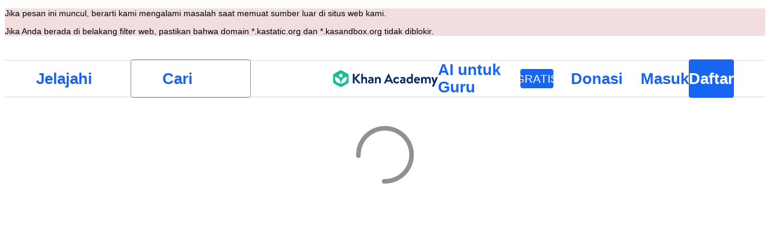

--- FILE ---
content_type: text/javascript
request_url: https://cdn.kastatic.org/khanacademy/281016.1a376f5bc223ac6f.js
body_size: 11194
content:
"use strict";(self.webpackChunkkhanacademy=self.webpackChunkkhanacademy||[]).push([["281016"],{971714:function(a){a.exports=JSON.parse('{"5yIPLp":["Ups!"],"30ETT4":["Maaf, halaman yang berusaha Anda buka tidak tersedia."],"DxWYIs":["Buka beranda Khan Academy"],"XSlm/0":["Jika masalah ini berlanjut dan sepertinya terjadi kesalahan, <0>",["0"],"</0> dan kami akan memeriksanya."],"CpcmBV":["kirimkan laporan"],"UV0J8D":["Amharik"],"8HV3WN":["Arab"],"/IkoRr":["Azerbaijan"],"KhEBDR":["Bulgaria"],"6e+N4u":["Bengali"],"w9VTXG":["Ceko"],"Fo2vDn":["Denmark"],"DDcvSo":["Jerman"],"CZXzs4":["Yunani"],"lYGfRP":["Inggris"],"65A04M":["Spanyol"],"JFI3iH":["Persia"],"nLC6tu":["Prancis"],"sGpqyx":["Gujarat"],"3oTCgM":["Ibrani"],"mkWad2":["Bahasa Hungaria"],"AkeObK":["Armenia"],"BQukYF":["Bahasa Indonesia"],"rJl8hp":["Islandia"],"Lj7sBL":["Italia"],"dFtidv":["Jepang"],"17Lyf3":["Georgia"],"h6S9Yz":["Korea"],"1v5xlu":["Kirgiz"],"Ot2qtY":["Lituania"],"/0YsGP":["Latvia"],"sBc/n8":["Mongol"],"tF97tn":["Melayu"],"WRBPIL":["Birma"],"P1x1Fb":["Bokm\xe5l Norwegia"],"KIjvtr":["Belanda"],"trnWaw":["Polandia"],"R7+D0/":["Portugis (Brasil)"],"512Uma":["Portugis (Portugal)"],"uJc01W":["Rumania"],"nji0/X":["Rusia"],"dZWZsK":["Bahasa Isyarat Amerika"],"LSdcWW":["Slovenia"],"bE1aWK":["Somalia"],"pVxf7b":["Albania"],"9aBtdW":["Serbia"],"UaISq3":["Swedia"],"SUr44j":["Thailand"],"Kz91g/":["Turki"],"V9+2pH":["Ukraina"],"fROFIL":["Vietnam"],"6imsQS":["China (disederhanakan)"],"DM4gBB":["Cina (Tradisional)"],"7WMgxm":["Preferensi Cookie"],"uyJsf6":["Tentang kami"],"qdyV/M":["Berita"],"k4I7F8":["Dampak"],"3uNIbB":["Tim kami"],"PJzAMT":["Pekerja magang"],"CvSqQ9":["Pakar konten kami"],"Jil/1G":["Kepemimpinan kami"],"9E65Ob":["Pendukung kami"],"9CgBjH":["Kontributor kami"],"K9Kun2":["Keuangan kami"],"AranlS":["Karier di Khan Academy"],"V+D/YP":["Karier"],"4IGEAO":["Magang"],"jfC/xh":["Kontak"],"CRzGla":["Pusat Bantuan"],"2TKQsS":["Komunitas pendukung"],"ivZpKd":["Bagikan cerita Anda"],"skyYBR":["Pers"],"Ks5GjD":["Unduh aplikasi kami"],"pLJXWn":["Mata pelajaran"],"+DEogc":["Ubah bahasa"],"8QSwA8":["relawan"],"UBFThq":["Misi kami adalah memberikan pendidikan kelas dunia secara gratis kepada siapa pun, di mana saja."],"M7sk0o":["Khan Academy adalah sebuah organisasi nirlaba 501(c)(3)."],"+AYB0D":[["donateLink"]," atau ",["volunteerLink"]," hari ini!"],"2jJHJV":["Navigasi situs"],"Emv+V7":["Ketentuan layanan"],"LcET2C":["Kebijakan Privasi"],"lRwK0n":["Pemberitahuan Cookie"],"wZQPfd":["Pernyataan Aksesibilitas"],"RdmuDi":["Ikuti kami di Facebook"],"iofwjj":["Ikuti kami di Twitter"],"LP2oeZ":["Ikuti kami di Instagram"],"Ng063n":["Donasi"],"JNCzPW":["Negara"],"J/GZmc":["Amerika Serikat"],"J6PdvT":["Meksiko"],"P7k2N+":["Brasil"],"vXIe7J":["Bahasa"],"3c+rtT":["Unduh dari App Store"],"4+X0DJ":["Dapatkan di Google Play"],"Bz2rUd":["Cari mata pelajaran, kemampuan, dan video"],"A1taO8":["Cari"],"wELyS0":["Lewati ke konten utama"],"sQia9P":["Masuk"],"e+RpCP":["Daftar"],"vcpc5o":["Tutup menu"],"GSr0rF":["Buka menu"],"poutdK":["header halaman"],"0m7I0y":["Maaf! Saya dinonaktifkan saat Anda mengerjakan penilaian (Kuis, Tes Unit, Tantangan Mata Pelajaran, dan Tantangan Penguasaan). Ini adalah kesempatan Anda untuk menunjukkan pengetahuan Anda tanpa bantuan saya.\\n\\nMulailah dari awal lagi, tunggu 5 menit setelah menutup, atau selesaikan penilaian terbuka dan saya akan kembali untuk membantu Anda dengan pekerjaan biasa Anda."],"gicxYl":["Maaf, tapi saya tidak tersedia di halaman ini. Ini adalah kesempatan Anda untuk menunjukkan apa yang Anda tahu tanpa bantuan saya. Anda pasti bisa!"],"I6uwWJ":["[kemarin]"],"9JNVLA":["[besok]"],"sTpCUV":["Guru Anda, ",["teacherName"],", telah mengaktifkan Mode Fokus sampai pukul **",["time"],"** jadi saya tidak tersedia untuk percakapan saat ini. Setiap guru Anda dapat mengakhiri Mode Fokus kapan saja."],"4tqRSO":["Sepertinya Anda telah mematikan Kepentingan. Untuk mengaktifkan aktivitas ini, nyalakan minat di [Pengaturan Khanmigo](",["url"],")."],"gjn6gJ":["Suara Khanmigo saat ini tidak tersedia"],"LYocXy":["Suara Khanmigo dinonaktifkan"],"JKxauc":["Matikan Suara Khanmigo"],"vBf+wr":["Nyalakan Suara Khanmigo"],"TVEatU":["Pengenalan Pidato dinonaktifkan"],"dWNML2":["Matikan Pengenalan Bicara"],"pKFHf1":["Nyalakan Pengenalan Bicara"],"+lD/SN":[["seconds","plural",{"other":["Tidak terkirim. Percobaan berikutnya dalam ","#","s"]}]],"bRvZvA":[["currentPage"]," dari ",["totalPageCount"]],"ntZb6F":["Bahasa pilihan Anda sekarang disetel ke ",["0"],". Anda dapat mengubah ini kapan saja di Preferensi Khanmigo."],"kf83Ld":["Terjadi kesalahan."],"OolvvN":["Ups! Sepertinya ada masalah saat memuat data akun pengguna Anda."],"FgAxTj":["Keluar"],"lCF0wC":["Muat ulang"],"kU8xDj":["AI untuk Guru"],"2POOFK":["Gratis"],"Kzy2d8":["Info Lebih Lanjut"],"sW5OjU":["wajib"],"LLAa/9":["Opsional"],"y5p2bQ":["Tahukah Anda?"],"XnGvPC":["Menguasai satu kemampuan saja di Khan Academy akan meningkatkan progres pembelajaran."],"I4wbpi":["Peserta didik telah menghabiskan ",["actualMinutes"]," miliar menit belajar di Khan Academy. ",["approxMinutes"]," miliar menit setara dengan ",["actualYears"]," tahun."],"dHTAm0":["Aktivitas Pelajar"],"MNUEEb":["Alat Orang Tua"],"44n5bf":["Alat Guru"],"9h7zb4":["Alat Admin"],"fWzAbm":["Dokumen saya"],"mGNs+z":["Pelatih Menulis"],"YzeZW2":["Pelatih Menulis (Hanya Bahasa Inggris)"],"mALQCE":["Ups! Ada yang salah. Silakan coba lagi."],"zglT3i":["Pilih kategori untuk melihat kursusnya"],"8tjQCz":["Jelajahi"],"p6NueD":["BARU"],"cV9Teo":["Jelajahi Menu"],"4q1KwJ":["Menu Utama"],"mQn6gx":["Tentang Khan Academy"],"qYpD+t":["Tidak ada notifikasi. Anda bisa kembali belajar!"],"iDNBZe":["Notifikasi"],"U9EEUz":["Anda memiliki pemberitahuan baru"],"Ll6jbj":["Masuk untuk mengklaim poin Anda"],"tJU0+a":["Kelas Khan Academy"],"2XZ3pO":["Rumah pelajar"],"FyqC6I":["Dasbor Guru"],"iAq5NJ":["Dasbor orangtua"],"n+cdSt":["Dasbor Administrator"],"Tz0i8g":["Pengaturan"],"c3XJ18":["Bantuan"],"rw3/co":["menu pengguna"],"HMmg5J":["Jika Anda berada di belakang filter web, pastikan bahwa domain *.kastatic.org dan *.kasandbox.org tidak diblokir."],"VvXNI+":["Jika pesan ini muncul, berarti kami mengalami masalah saat memuat sumber luar di situs web kami."],"8OXcXf":["Khan Academy tidak mendukung browser ini."],"WmAVp8":["Untuk menggunakan Khan Academy, Anda harus upgrade ke browser web lain."],"fcsdyP":["Cukup pilih salah satu opsi di bawah ini untuk mulai upgrade."],"RxZ9Rz":["Oh, tidak! Sepertinya terjadi kesalahan. Anda perlu ",["refreshLink"],". Jika masalah ini berlanjut, ",["issueLink"],"."],"vx1ZqM":["beri tahu kami"],"zSmxHz":["muat ulang"],"/smmSS":["Bimbing saya"],"1okPHv":["Saya tidak bekerja sekarang karena saya mungkin mengalami masalah teknis. Silakan coba lagi nanti."],"o2CMkd":["Kembali ke obrolan guru Anda!\\n\\nAnda memiliki kemampuan penuh lagi, dan saya akan menjadi Pemandu Guru terbaik yang saya bisa!"],"d046ny":["Ini adalah tampilan siswa Anda!\\n\\n**Saya akan menjawab sesuai dengan semua siswa Anda.** Ayo coba!"],"8w5L2z":["Terjadi kesalahan saat melanjutkan percakapan ini. Muat ulang halaman untuk mencoba lagi, atau mulai percakapan baru."],"vPF04k":["Mulai obrolan baru"],"nrFaq8":["Hai. Saya Khanmigo - asisten pengajaran AI Anda. Saya menggunakan Kecerdasan Buatan (AI) untuk membantu Anda mengajar dan mendukung siswa Anda mencapai tujuan pembelajaran mereka."],"9KpdYV":["Saya masih cukup baru, jadi saya kadang membuat kesalahan. Jika Anda menangkap saya membuat kesalahan, klik ikon Thumbs Down untuk membantu saya belajar. Misalnya, jika saya memberi Anda jawaban matematika yang salah, klik Thumbs Down."],"2owsjT":["Beberapa tips untuk menggunakan saya dengan aman:\\n- Mohon jangan sertakan detail pribadi dalam pesan Anda kepada saya.\\n- Jika Anda memiliki siswa yang menggunakan Khanmigo, gunakan riwayat chat untuk meninjau interaksi mereka dengan saya."],"xQ7e1K":["Silahkan klik \\"Saya mengerti\\" untuk mulai bekerja bersama."],"5ZRfjk":["Saya mengerti"],"B+a5lu":["Hai. Saya ",["CHAT_BOT_NAME"]," - panduan AI Anda. Saya menggunakan Kecerdasan Buatan (AI) untuk membantu Anda belajar di Khan Academy. Ini adalah hal favorit saya!"],"Z7obhq":["Saya masih cukup baru, jadi saya kadang membuat kesalahan. Jika Anda menangkap saya membuat kesalahan, klik ikon Thumbs Down untuk membantu saya belajar. Misalnya, jika saya memberi Anda jawaban matematika yang salah, klik Thumbs Down."],"tGm0Ui":["Silahkan klik \\"Saya mengerti\\" untuk mulai belajar hari ini."],"+ZEIt5":["Anda tidak memiliki izin untuk melihat konten ini"],"7p5kLi":["Dasbor"],"/+PQ0p":["Favorit Saya"],"GdgCoi":["Rencana"],"hYgDIe":["Buat"],"aBVFl3":["Membedakan"],"XYLcNv":["Dukungan"],"rjZpLn":["Belajar"],"g20SMS":["Semua Alat"],"nuwdKq":["Blooket Penghasil"],"Nj+Ngg":["Buat pertanyaan Blooket tentang berbagai topik."],"CS/SbE":["Potongan Teks"],"tMBxOA":["Bagi teks-teks kompleks menjadi bagian yang dapat dikelola agar lebih mudah dipahami siswa."],"vbmUWQ":["Newsletter Kelas"],"W50dNO":["Hasilkan buletin yang menarik untuk memberi tahu orang tua tentang kegiatan kelas."],"EBVjqh":["Cuplikan Kelas"],"3gVo6T":["Tinjau kinerja dan tren siswa Anda."],"STbjD9":["Petunjuk Jelas"],"Ga7ky/":["Hasilkan instruksi yang ringkas dan mudah diikuti untuk tugas dan aktivitas."],"qBRiWp":["Pemicu Diskusi"],"8/3TIn":["Rancang prompt yang menarik untuk merangsang diskusi kelas yang bermakna."],"aCVoMU":["Tiket Keluar"],"3/zyuh":["Buat penilaian cepat di akhir pelajaran untuk memeriksa pemahaman siswa."],"lurblM":["Puisi Ringkasan Kelas Seru"],"l9/Eie":["Jadikan momen kelas yang berkesan menjadi rangkuman puisi kreatif."],"L2iOam":["Asisten IEP"],"ATszcS":["Perlancar pembuatan Rencana Pendidikan Individual."],"raPyFk":["Catatan: Keluaran ini adalah draf dan tidak merupakan IEP yang lengkap atau final. Diperlukan penyempurnaan lebih lanjut berdasarkan penilaian profesional Anda. Pastikan bahwa IEP final disesuaikan dengan kebutuhan khusus siswa dan mematuhi semua kebijakan sekolah dan persyaratan hukum yang berlaku."],"PABCoQ":["Teks Informasional"],"+5oSbW":["Buat teks informasi untuk berbagai topik."],"2eGv97":["Tujuan Pembelajaran"],"fhWySS":["Kembangkan tujuan pembelajaran yang jelas dan terukur untuk memandu pengajaran."],"yz86U+":["Pengait Pelajaran"],"dNLWvw":["Rencanakan awal pelajaran yang menarik untuk melibatkan siswa."],"7VH3iq":["Rencana Pelajaran"],"jUgF81":["Buat rencana pelajaran yang terstruktur, rinci, dan disesuaikan dengan kurikulum dan kebutuhan siswa Anda."],"T/DpUW":["Surat Rekomendasi"],"uR2rux":["Buat surat rekomendasi personal yang dipersonalisasi."],"lOyyM+":["Penyama Tingkat"],"QlT8fo":["Sesuaikan kompleksitas teks yang diberikan."],"3kaL7s":["Jadikan Relevan!"],"digxmc":["Hubungkan konten pelajaran dengan kehidupan dan minat siswa untuk meningkatkan keterlibatan."],"FPglUm":["Kuis Pilihan Ganda"],"/M65nx":["Buat quis pilihan ganda tentang berbagai topik."],"+g7tug":["Pembuat Pertanyaan"],"/WQtks":["Buat pertanyaan untuk konten khusus."],"uyfMbO":["Penghasil Konteks Dunia Nyata"],"UkRw+r":["Hubungkan topik pelajaran ke contoh nyata dan aplikasi dunia nyata yang menarik."],"5wpHZE":["Rekomendasikan Tugas"],"8FGeto":["Terima rekomendasi tentang apa yang harus di kerjakan oleh siswa Anda berikutnya."],"BMaOsq":["Segarkan Pengetahuan Saya"],"4sNijO":["Segarkan pengetahuan konten Anda dalam berbagai bidang mata pelajaran."],"Av4Quo":["Komentar Kartu Laporan"],"eywkhV":["Hasilkan komentar raport yang konstruktif dan dipersonalisasi."],"SUMESK":["Generator Rubrik"],"tyElK2":["Rancang rubrik penilaian yang jelas dan mendetail untuk menetapkan harapan dan menyederhanakan penilaian."],"Zwepwv":["Penulis Tujuan SMART"],"4Elzs6":["Buatlah tujuan yang spesifik, dapat diukur, tercapai, relevan, dan terikat waktu."],"mG3XdJ":["Ringkasan Riwayat Obrolan Siswa"],"loyiva":["Dapatkan wawasan dari ringkasan percakapan siswa Khanmigo yang telah disusun."],"7tCbFU":["Penulis Ulang Teks"],"Kjd5mW":["Sesuaikan teks agar sesuai dengan kebutuhan pengajaran Anda."],"8y87Qt":["Bercakap dengan GPT"],"v6tFeC":["Bicaralah dengan model mini GPT-4o."],"sRuvak":["Tinjau kinerja anak-anak Anda dan tren."],"2B2uRU":["Terima rekomendasi tentang apa yang harus dikerjakan anak-anak Anda berikutnya."],"wsNMma":["Ringkaskan riwayat obrolan anak"],"hgUMw3":["Dapatkan wawasan dari ringkasan yang dikompilasi dari obrolan anak Khanmigo."],"rlC+mB":["Cuplikan Kursus"],"xjd6X0":["Dapatkan ringkasan perkembangan siswa dalam kursus di satu atau beberapa sekolah."],"wwCRjg":["Buletin Sekolah"],"l2Uboz":["Hasilkan buletin menarik untuk menjaga agar guru tetap mendapatkan informasi tentang aktivitas sekolah."],"RgmNpB":["Menghasilkan pertanyaan..."],"bfgr/e":["Pertanyaan"],"x5qQ1g":["Jawaban ",["letter"]],"NOdFZR":["Menghasilkan..."],"b3G8+O":["Ini mungkin memakan beberapa menit."],"iSht+l":["Kolom ini tidak boleh kosong."],"Oi/9VQ":["Kolom ini tidak boleh mengandung tag HTML."],"nJyysv":["Jawaban duplikat tidak diizinkan."],"cvWIZI":["Buang pertanyaan"],"OzPckO":["Pertahankan pertanyaan"],"STxlMY":["Judul kumpulan pertanyaan"],"n5rGs6":["Deskripsi kumpulan pertanyaan"],"enzGAL":["Pertanyaan"],"6foA8n":["Anda yakin?"],"zLZGr1":["Anda yakin ingin menghapus pertanyaan ini?"],"dEgA5A":["Batalkan"],"IatsLx":["Hapus pertanyaan"],"xLGAhW":["Tambahkan pertanyaan dari dek Khanmigo"],"SHsjTW":[["num","plural",{"other":[["used"]," / ","#"," Karakter"]}]],"YyEvbd":["tutup keypad matematika"],"39XxYd":["buka keypad matematika"],"UvvCgn":["Kotak input matematika"],"mmv7Cy":["Hapus sorotan"],"jJXcKe":["Tambahkan sorotan"],"bmBH4p":["Petunjuk #",["pos"]],"wyOokZ":["Kesalahan saat render: ",["error"]],"P6KUyP":["Jawaban Anda mendekati, tetapi Anda mungkin menghitung nilai pi. Masukkan jawaban Anda sebagai kelipatan pi, misalnya 12 pi atau 2/3 pi."],"3Bkx/M":["Masih ada lebih banyak bagian dari pertanyaan ini untuk dijawab."],"Ctob3N":["Kami tidak dapat memahami jawaban Anda. Silakan periksa jawaban Anda apabila ada tambahan teks atau simbol."],"dPoQy+":["Jawaban Anda hampir benar, tetapi perlu disederhanakan."],"Vg6lSH":["Jawaban Anda hampir benar, tetapi masih kurang <code>\\\\%</code> di bagian akhir."],"5FfeVU":["Saya komputer. Saya hanya memahami perkalian jika Anda menggunakan bintang (*) sebagai tanda perkalian."],"sayGrO":["Jawaban Anda kosong."],"+7XVX0":["Silakan perpendek jawaban Anda."],"qnjH1N":["Jawaban Anda meliputi penggunaan variabel dengan huruf kapital yang salah."],"we8KJd":["Jawaban Anda meliputi huruf variabel yang salah."],"FegogK":["Pastikan Anda memilih sesuatu untuk setiap barisnya."],"GLBKO/":["Pilihan yang tidak valid"],"id9kPp":["Maaf, saya tidak mengerti itu!"],"tlW4v9":["Petunjuk"],"uxfcrd":["Dapatkan petunjuk lain"],"y4e1p9":["Maaf, bagian dari pertanyaan ini tidak lagi tersedia. \uD83D\uDE05 Jangan khawatir, bagian ini tidak akan dinilai. Ayo lanjutkan lagi!"],"tCvvdq":["Teruslah mencoba"],"KDw4GX":["Coba lagi"],"9td1Wl":["Periksa"],"NLBmwk":["Benar!"],"jdU2p1":["Soal berikutnya"],"P+4OPT":["Lompat ke ",["title"]],"Hp1l6f":["Saat ini"],"t2rBZB":["Benar"],"uUvmBo":["Benar (dipilih)"],"Sewdux":["Salah"],"XQfc1o":["Salah (dipilih)"],"BRvU04":["Sembunyikan penjelasan"],"vzH+7Z":["Penjelasan"],"OV/JbF":["Kami tidak dapat menilai jawaban Anda."],"L3EhRH":["Sepertinya Anda mengosongkan sesuatu atau "],"QpzKWV":["memasukkan jawaban yang tidak valid."],"keIXpv":["suatu bilangan bulat, seperti $6$"],"Lf87Wq":["suatu pecahan *wajar*, seperti $1/2$ atau $6/10$"],"NdGXcB":["suatu pecahan *wajar sederhana*, seperti $3/5$"],"x0k7/G":["suatu pecahan *tak wajar*, seperti $10/7$ atau $14/8$"],"YnXyFQ":["suatu pecahan *tak wajar yang disederhanakan*, seperti $7/4$"],"R75vPI":["suatu pecahan campuran, seperti $1\\\\ 3/4$"],"Jlj2Go":["suatu bilangan desimal *pasti*, seperti $0.75$"],"TJyohW":["suatu persentase, seperti $12.34\\\\%$"],"Sf4AJx":["kelipatan dari pi, seperti $12$ pi atau $2/3$ pi"],"qVQETK":["**Jawabanmu seharusnya** "],"aMc5QP":["Jawaban anda:"],"fv0fwo":["Klik untuk menambah poin"],"cEMEcK":["Klik untuk menambah titik sudut"],"mDA7px":["Ketuk setiap titik pada gambar untuk memilih semua jawaban yang sesuai."],"VSIVf5":["Ketuk setiap titik pada gambar untuk memilih jawaban."],"KgkL6U":["Klik setiap titik pada gambar untuk memilih semua jawaban yang sesuai."],"gHukFm":["Klik setiap titik pada gambar untuk memilih jawaban."],"RD5mEd":["Pilihan:"],"+PGpFX":[["num","plural",{"other":["#"," jawaban"]}]],"tgSGI1":["Sembunyikan pilihan jawaban"],"DkK8wU":[["num","plural",{"other":["Pindah: ","#"]}]],"vppdTO":["Klik pada ubin untuk mengubah lampu."],"rHAKoP":["Anda harus menyalakan semua lampu untuk melanjutkan."],"8iQicA":["Pastikan Anda mengisi semua sel dalam matriks."],"jNGzub":["Gambar struktur molekul. Notasi SMILES: ",["content"]],"kB43jn":["Tukar arah"],"lJn4ux":["Buat lingkaran dibuka"],"7p2s46":["Buat lingkaran diisi"],"KlKiWk":["Bilangan pembagi:"],"4Er+WD":["Harap pastikan jumlah divisi ada dalam rentang ",["divRangeString"],"."],"yqIcUX":["garis ",["lineRange"]],"o5nRMM":["garis ",["lineNumber"]],"7s0l40":["Simbol ",["questionSymbol"]," menunjukkan ",["questionNumber"]," pertanyaan itu referensi bagian ini dari bagian itu."],"JT+otx":["Simbol ",["sentenceSymbol"]," menunjukkan bahwa kalimat berikut direferensikan dalam sebuah pertanyaan."],"bEBWJ5":["Garis"],"zdXFxN":["Awal mula membaca bacaan."],"kZwnd0":["Mulai membaca bacaan catatan kaki."],"CpfhFc":["Akhir dari membaca bacaan."],"lWJfnk":["[Penanda untuk pertanyaan ",["number"],"]"],"DAJnrL":["[Lingkaran penanda ",["number"],"]"],"QNk2ob":["[Kalimat ",["number"],"]"],"OiWWrh":["Seret tombol untuk membuat grafik"],"FtNmL+":["Ketuk untuk menambah poin"],"ocUvR+":["Salah"],"c+xCSz":["Benar"],"1UzENP":["Tidak"],"l75CjT":["Ya"],"TOrfXA":["Pilihlah jumlah jawaban yang benar."],"4qU+5W":["\'Bukan semuanya\' tidak boleh dipilih saat jawaban lain dipilih."],"uNJyL5":["Tidak ada di atas"],"ZMrarH":["Pilihlah ",["numCorrect"]," jawaban:"],"gWOExU":["Pilihlah semua jawaban yang benar:"],"RB2plc":["Pilihlah 1 jawaban:"],"dhUvvc":["(Pilihan ",["letter"],", Diperiksa, Benar)"],"rxOP8c":["(Pilihan ",["letter"],", Benar)"],"97ABOL":["(Pilihan ",["letter"],", Diperiksa, Salah)"],"r0fz3q":["(Pilihan ",["letter"],", Salah)"],"om7R2V":["(Pilihan ",["letter"],", Diperiksa)"],"gx/+Sg":["(Pilihan ",["letter"],")"],"MIwvh6":["tidak dipilih"],"ztj5cZ":[["num","plural",{"other":["#"," opsi dipilih"]}]],"X4SpWq":["Tampilkan kembali"],"pU0klC":["Buka menu untuk Pilihan ",["letter"]],"3kD9EP":["Gulir Jawaban"],"N1pB5g":["Gulir untuk melihat awal konten"],"nYgFBk":["Gulir untuk melihat akhir konten"],"fzazy4":["Panah reaksi mengarah ke kanan."],"0W+6G5":["Saya tidak mengerti satuan-satuan itu."],"HiYbTA":["Periksa angka-angka penting Anda."],"fdJpUH":["Jawaban itu tidak benar."],"iuaqjl":["Periksa satuan Anda."],"/FXKlc":["Saya tidak mengerti itu"],"Z3FXyt":["Memuat..."],"AKljty":["Lihat transkrip video"],"Wy3vms":["Pembungkus video Khan Academy"],"h5X1Va":["keyboard matematika"],"SdDkl5":["Gunakan keyboard atau mouse untuk berinteraksi dengan kolom input matematika"],"w4dnQV":["Maaf, simulasi ini tidak dapat dimuat."],"Fx/ekI":["Maaf, simulasi ini tidak tersedia dalam bahasa Anda."],"sLtxk1":["Pilih jawaban"],"vgPh2K":["Tambahkan Titik"],"IDPte7":["Hapus Titik"],"R+9X05":["Tekan Shift + Enter untuk berinteraksi dengan grafik"],"OGGVXp":["Elemen interaktif: ",["elements"]],"3bsZe/":["Tidak ada elemen interaktif"],"fQcvQA":["Tutup bentuk"],"ckQ88l":["Buka kembali bentuk"],"FP1nij":["Gunakan tombol Tab untuk bergerak melalui elemen interaktif di grafik. Ketika elemen interaktif fokus, gunakan Control + Shift + Panah untuk menggerakkannya."],"U6Jyjm":["Tekan Shift + Enter untuk berinteraksi dengan grafik. Gunakan tombol Tab untuk bergerak melalui elemen interaktif di grafik dan akses Bar Aksi Grafik. Ketika elemen interaktif fokus, gunakan Control + Shift + Panah untuk menggerakkannya atau gunakan tombol Delete untuk menghapusnya dari grafik. Gunakan tombol-tombol di Bar Aksi untuk menambahkan atau menyesuaikan elemen dalam grafik."],"kgDQJI":["Titik ",["num"]," di ",["x"]," koma ",["y"],"."],"nLrxxb":["Sebuah lingkaran pada bidang koordinat."],"PSexDz":["Lingkaran. Titik pusatnya berada di ",["centerX"]," koma ",["centerY"],"."],"cbbQfV":["Titik akhir radius kanan di ",["radiusPointX"]," koma ",["radiusPointY"],"."],"RZP1Qy":["Titik ujung radius kiri di ",["radiusPointX"]," koma ",["radiusPointY"],"."],"yO4jfs":["Radius lingkaran adalah ",["radius"],"."],"huuq8Z":["Titik pada lingkaran di ",["point1X"]," koma ",["point1Y"],", ",["point2X"]," koma ",["point2Y"],", ",["point3X"]," koma ",["point3Y"],", ",["point4X"]," koma ",["point4Y"],"."],"DVU4ua":["Sebuah garis pada bidang koordinat."],"U3uJCq":["Garis tersebut memiliki dua titik, titik 1 di ",["point1X"]," koma ",["point1Y"]," dan titik 2 di ",["point2X"]," koma ",["point2Y"],"."],"GaMeME":["Kemiringannya meningkat dari kiri ke kanan."],"kRnJn7":["Kemiringannya menurun dari kiri ke kanan."],"9Atq97":["Kemiringannya adalah nol."],"zgvSjF":["Kemiringannya tidak ditentukan."],"KXI9IS":["Garis tersebut melintasi sumbu X di ",["xIntercept"]," koma 0."],"VyLaqb":["Garis tersebut melintasi sumbu-Y pada 0 koma ",["yIntercept"],"."],"hu7r4T":["Garis tersebut melintasi sumbu-X pada ",["xIntercept"]," koma 0 dan sumbu-Y pada 0 koma ",["yIntercept"],"."],"Am0Et1":["Garis tersebut melintasi sumbu X dan Y di titik asal grafik."],"6y6CWm":["Garis melewati titik ",["point1X"]," koma ",["point1Y"]," dan titik ",["point2X"]," koma ",["point2Y"],"."],"E1z9u1":["Titik 3, sisi mulai di ",["x"]," koma ",["y"],"."],"qewiPg":["Titik 2, sisi akhir di ",["x"]," koma ",["y"],"."],"YwCW2k":["Titik 1, titik puncak di ",["x"]," koma ",["y"],". Sudut ",["angleMeasure"]," derajat."],"Np8I/a":["Sebuah sudut pada bidang koordinat."],"zmaaZY":["Ukuran sudut adalah ",["angleMeasure"]," derajat dengan titik puncak di ",["vertexX"]," koma ",["vertexY"],", titik di sisi awal di ",["startingSideX"]," koma ",["startingSideY"]," dan titik di sisi akhir di ",["endingSideX"]," koma ",["endingSideY"],"."],"E5CRTj":["Sebuah sudut terbentuk dari 3 titik. Titik puncaknya di ",["vertexX"]," koma ",["vertexY"],". Titik pada sisi awal berada di ",["startingSideX"]," koma ",["startingSideY"],". Titik pada sisi akhir berada di ",["endingSideX"]," koma ",["endingSideY"],"."],"BjaBKq":["Segmen garis pada bidang koordinat."],"QhEJ0f":[["countOfSegments"]," segmen garis pada bidang koordinat."],"91Oc+r":["Segmen ",["indexOfSegment"],": Titik ujung 1 di ",["point1X"]," koma ",["point1Y"],". Titik ujung 2 di ",["point2X"]," koma ",["point2Y"],"."],"pyGqxT":["Titik Akhir 1 di ",["point1X"]," koma ",["point1Y"],". Titik Akhir 2 di ",["point2X"]," koma ",["point2Y"],"."],"AQT1H9":["Panjang segmen ",["length"]," unit."],"Fkzr5o":["Titik Akhir ",["endpointNumber"]," di ",["x"]," koma ",["y"],"."],"x9SC8p":["Titik ujung ",["endpointNumber"]," pada segmen ",["indexOfSegment"]," di ",["x"]," koma ",["y"],"."],"k6JF5o":["Segmen dari ",["point1X"]," koma ",["point1Y"]," ke ",["point2X"]," koma ",["point2Y"],"."],"gRBJGO":["Dua garis pada bidang koordinat."],"+okpTs":["Garis ",["lineNumber"]," memiliki dua titik, titik 1 di ",["point1X"]," koma ",["point1Y"]," dan titik 2 di ",["point2X"]," koma ",["point2Y"],"."],"nM+54+":["Titik ",["pointSequence"]," pada garis ",["lineNumber"]," di ",["x"]," koma ",["y"],"."],"A7AbU6":["Garis ",["lineNumber"]," melewati titik ",["point1X"]," koma ",["point1Y"]," dan titik ",["point2X"]," koma ",["point2Y"],"."],"VtD2bp":["Garis 1 dan garis 2 bertemu di titik ",["x"]," koma ",["y"],"."],"FTSxWa":["Garis 1 dan garis 2 paralel."],"xDNQkv":["Sebuah sinar pada bidang koordinat."],"2TG++h":["Titik ujung di ",["point1X"]," koma ",["point1Y"]," dan sinar melewati titik ",["point2X"]," koma ",["point2Y"],"."],"35QpO1":["Sinar dengan titik akhir ",["point1X"]," koma ",["point1Y"]," melewati titik ",["point2X"]," koma ",["point2Y"],"."],"mEQFIX":["Titik ujung di ",["x"]," koma ",["y"],"."],"vbQzjP":["Melalui titik di ",["x"]," koma ",["y"],"."],"XFmi6w":["Sebuah parabola pada bidang koordinat 4-kuadran."],"5fsEZM":["Parabola terbuka ke atas."],"ESPpdD":["Parabola terbuka ke bawah."],"ZuZO3K":["Titik puncaknya berada di titik asal."],"Ps07tP":["Titik puncaknya di sumbu-X."],"5Pbm3U":["Titik puncaknya di sumbu-Y."],"OmaTvY":["Titik puncaknya berada di kuadran ",["quadrant"],"."],"uHHR7p":["X-intercept berada di ",["intercept1"]," koma 0 dan ",["intercept2"]," koma 0."],"eHnR4L":["X-intercept berada di ",["intercept"]," koma 0."],"vihHPe":["Y-intercept berada di 0 koma ",["intercept"],"."],"emZ+Ap":["Titik ",["pointNumber"]," pada parabola di asal."],"6RzeoV":["Titik ",["pointNumber"]," pada parabola di ",["x"]," koma ",["y"],"."],"qA0Gpd":["Titik ",["pointNumber"]," pada parabola di kuadran ",["quadrant"]," di ",["x"]," koma ",["y"],"."],"3i/6hR":["Parabola dengan titik pada ",["point1X"]," koma ",["point1Y"],", ",["point2X"]," koma ",["point2Y"],", dan ",["point3X"]," koma ",["point3Y"],"."],"Vl4iyQ":["Sebuah poligon."],"eUh+Ca":["Sebuah poligon pada bidang koordinat."],"1ox2a4":["Poligon memiliki ",["num"]," titik."],"ktZWtR":["Poligon memiliki 1 titik."],"sxDuRW":["Sebuah poligon dengan ",["num"]," titik."],"g1ikXT":["Sebuah poligon dengan 1 titik."],"GcJFyV":["Sudutnya kira-kira sama dengan ",["angle"]," derajat."],"Bdu3IJ":["Sudut sama dengan ",["angle"]," derajat."],"sXlAag":["Sebuah segmen garis, panjang sama dengan ",["length"]," unit, terhubung ke titik ",["pointNum"],"."],"6bHCpd":["Sebuah segmen garis, panjangnya kira-kira sama dengan ",["length"]," satuan, menghubungkan ke titik ",["pointNum"],"."],"t7ffMh":["Bidang koordinat kosong."],"rijcUu":["Fungsi sinusoid pada bidang koordinat."],"8P4KJ0":["Persilangan garis tengah di ",["x"]," koma ",["y"],"."],"twQYjK":["Titik maksimum di ",["x"]," koma ",["y"],"."],"2LQnLb":["Titik minimum di ",["x"]," koma ",["y"],"."],"VwQ/Bj":["Garis melewati titik di ",["x"]," koma ",["y"],"."],"JLCced":["Grafik menunjukkan gelombang dengan nilai minimum ",["minValue"]," dan nilai maksimum ",["maxValue"],". Gelombang menyelesaikan satu siklus penuh dari ",["cycleStart"]," ke ",["cycleEnd"],"."],"ROxkZQ":["Grafik sinusoid dengan titik perpotongan garis tengah di ",["point1X"]," koma ",["point1Y"]," dan titik ekstrem di ",["point2X"]," koma ",["point2Y"],"."],"bAzpn7":["Jelajahi gambar"],"BL0nv+":["Jelajahi gambar dan deskripsi"],"Nu4oKW":["Deskripsi"],"uM04un":["Perbesar gambar."],"6Sr8aP":["Ketuk dengan satu atau dua jari untuk membuka keyboard"],"GM/Lgk":["sebelum ",["obj"]],"bpR2k4":["setelah ",["obj"]],"IFoxod":["awal dari ",["obj"]],"15ASZJ":["akhir dari ",["obj"]],"wKNXrH":["Garis dasar"],"6DPjZO":["Superskrip"],"Wz03aF":[["obj"]," dipilih"],"bSD4iT":["tak ada jawaban"],"9S4K+X":["tak ada yang dipilih"],"Hio464":["tak ada sesuatu di kanan"],"cC6FFi":["tak ada sesuatu di kiri"],"9Ofk3z":["blok kosong"],"1/ZMr+":["tak ada sesuatu di atas"],"rraxl8":["Tambah"],"6Jju7x":["Kurang"],"bq+BHg":["Negatif"],"ImjQxJ":["Kali"],"i2n70Z":["Bagi"],"fifgJa":["Desimal"],"PM/iGg":["Persen"],"mJNrXa":["Kali"],"ARmlms":["Tanda sama dengan"],"rqxxWT":["Simbol tidak sama dengan"],"gSOAwP":["Simbol lebih besar dari"],"VsnSOC":["Simbol kurang dari"],"Tbu1k2":["Simbol lebih besar dari atau sama dengan"],"RrwJjN":["Simbol kurang dari atau sama dengan"],"6WL7XQ":["Pecahan, dengan ekspresi saat ini di pembilang"],"/hDZL5":["Pecahan, tidak termasuk ekspresi saat ini"],"ueuu8m":["Eksponen khusus"],"4pd4Pk":["Persegi"],"yVFW0U":["Kubus"],"C0MmqX":["Akar kuadrat"],"16re4f":["Akar pangkat tiga"],"PtMkua":["Bentuk akar dengan akar khusus"],"rCUg1X":["Kurung kiri"],"VXSeRt":["Kurung kanan"],"f1vh+J":["Logaritma natural"],"6lpSC8":["Logaritma dengan basis 10"],"mcyVR4":["Logaritma dengan basis khusus"],"BZuUZK":["Sinus"],"Xhac7d":["Kosinus"],"wWhYGn":["Tangen"],"vdjzRn":["Panah atas"],"hLp4J6":["Panah kanan"],"yWXI3x":["Panah bawah"],"oxoq/h":["Panah kiri"],"ktWv0P":["Navigasi keluar dari tanda kurung"],"Cfutx8":["Navigasi keluar dari eksponen"],"RLUUTR":["Navigasi keluar dari basis"],"FCMJOF":["Navigasi masuk ke pembilang pecahan"],"twuKoh":["Navigasi keluar dari pembilang dan masuk ke penyebut"],"DRBR2Q":["Navigasi keluar dari penyebut pecahan"],"cnGeoo":["Hapus"],"V2BVo8":["Tutup"],"MOgPuS":["Tantangan mata pelajaran"],"gzFv/c":["Tantangan penguasaan"],"tkDYSE":[["hours","plural",{"other":["#"," jam"]}]],"Pfatg8":[["minutes","plural",{"other":["#"," menit"]}]],"iL/HBr":[["seconds","plural",{"other":["#"," detik"]}]],"A7Ty43":[["hours"]," dan ",["minutes"]],"nnb8EM":[["minutes"]," dan ",["seconds"]],"Z8qKD7":[["numberOfQuestions","plural",{"other":["#"," soal"]}]],"pweQhI":["Latihan: ",["title"]],"m737JL":[["count","plural",{"other":[["title"],": ","#"," soal"]}]],"LxT/yl":["Tes unit"],"4obbuE":["Mata pelajaran: ",["courseName"]],"f6e0Ry":["Artikel"],"iZWlw6":["Tantangan"],"50/FGa":["Latihan"],"jijeT/":["Interaktif"],"e0NrBM":["Proyek"],"rcXik1":["Kuis"],"dIZ/63":["Pembahasan"],"Qh4LTk":["Aktivitas Panduan AI"],"IwICMB":["Paham"],"aWz9oe":["Mahir"],"cLN10o":["Menguasai"],"kXdiam":["Dicoba"],"mu1gVr":["Belum dimulai"],"whAdCm":["Paham • ",["percentage"],"%"],"Pplo46":["Mahir • ",["percentage"],"%"],"JUfC0q":["Menguasai • ",["percentage"],"%"],"FihlFF":["Sudah Mencoba • ",["percentage"],"%"],"Vsep/e":["Tantangan mata pelajaran: ",["percentage"],"%"],"QEiQbx":["Kuis ",["quizIndex"],": ",["percentage"],"%"],"GCMaO8":["Tes unit: ",["percentage"],"%"],"E8w8kf":["Kuis ",["quizNumber"]],"F0QZQY":[["0"]," unit"],"XntLt/":[["0"]," kemampuan"],"olfbVq":["Pelajaran ",["lessonNumber"],": ",["title"]],"hSsySs":["Tenggat ",["0"]],"sH4/8S":["Selanjutnya: Pelajaran ",["lessonNumber"]],"FVo453":["Selanjutnya: Unit ",["unitNumber"]],"pWYkXW":["Selanjutnya: Kuis ",["quizNumber"]],"ZAQ3tn":["Anda sekarang mengerjakan MAP Accelerator. ",["translatedTitle"],"."],"yhmwtv":["Anda sekarang mengerjakan MAP Accelerator. ",["0"],": ",["translatedTitle"],"."],"bEwqee":["[Kode kesalahan: ",["code"],"]"],"q8Du+T":["Penguasaan mata pelajaran: ",["masteryPercent"],"%"],"c/LymQ":["Penguasaan unit: ",["masteryPercent"],"%"],"IsrRmz":["Poin penguasaan unit: ",["0"]," / ",["1"]],"IO4khi":["Poin penguasaan mata pelajaran: ",["0"]," / ",["1"]],"Q4HzYY":[["0"]," poin penguasaan yang bisa diperoleh"]}')}}]);